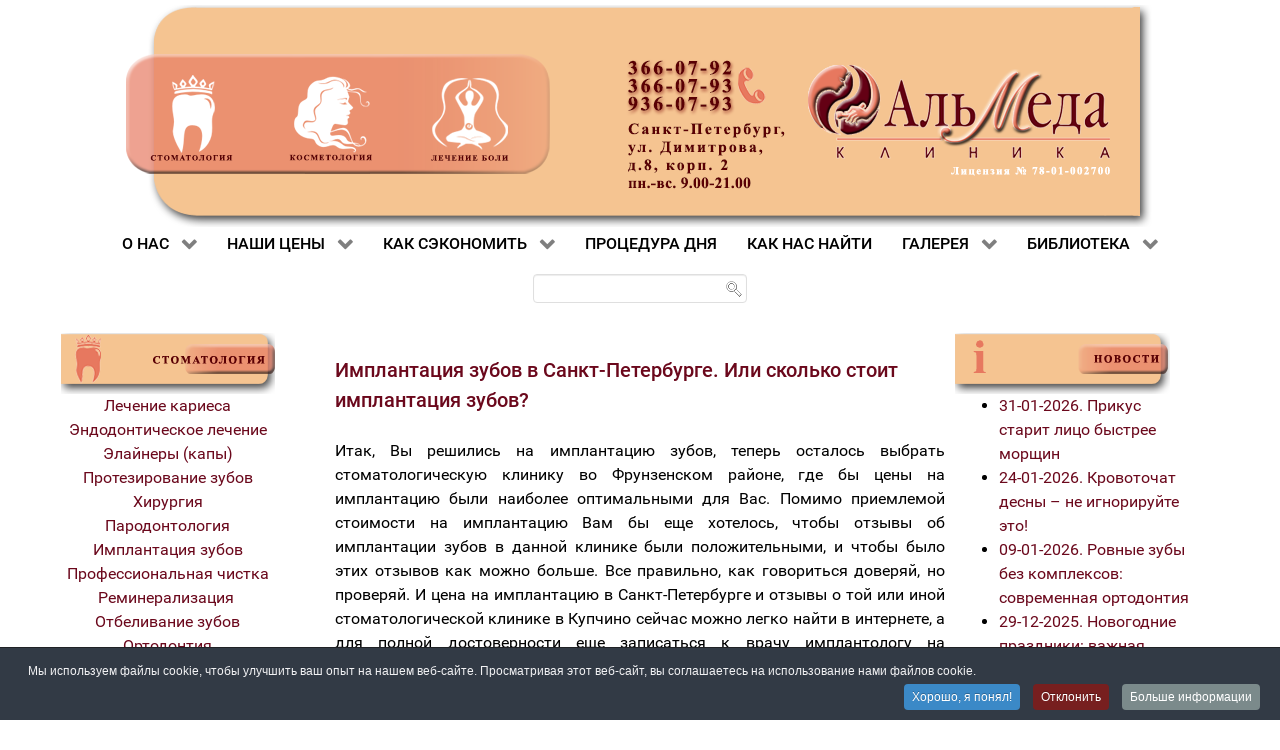

--- FILE ---
content_type: text/html; charset=utf-8
request_url: https://clinicalmeda.ru/stomatologiya-biblioteka/implantatsiya-zubov-v-sankt-peterburge.-ili-skolko-stoit-implantatsiya-zubov.html
body_size: 87202
content:
<!DOCTYPE html>
<html lang="ru-RU" dir="ltr">
        
<head>
    
            <meta name="viewport" content="width=device-width, initial-scale=1.0">
        <meta http-equiv="X-UA-Compatible" content="IE=edge" />
        

        
            
         <meta charset="utf-8" />
	<base href="https://clinicalmeda.ru/stomatologiya-biblioteka/implantatsiya-zubov-v-sankt-peterburge.-ili-skolko-stoit-implantatsiya-zubov.html" />
	<meta name="keywords" content="Стоматология, косметология, лечение боли, мануальная терапия" />
	<meta name="robots" content="index, follow, max-snippet:-1, max-image-preview:large, max-video-preview:-1" />
	<meta name="description" content="Стоматология, косметология, лечение боли, мануальная терапия в клинике Альмеда !" />
	<title>Имплантация зубов в Санкт-Петербурге. Или сколько стоит имплантация зубов?</title>
	<link href="https://clinicalmeda.ru/8au" rel="alternate shorter" />
	<link href="/favicon.ico" rel="shortcut icon" type="image/vnd.microsoft.icon" />
	<link href="/media/plg_system_jcepro/site/css/content.min.css?86aa0286b6232c4a5b58f892ce080277" rel="stylesheet" />
	<link href="/modules/mod_rokajaxsearch/css/rokajaxsearch.css" rel="stylesheet" />
	<link href="/modules/mod_rokajaxsearch/themes/light/rokajaxsearch-theme.css" rel="stylesheet" />
	<link href="/media/gantry5/engines/nucleus/css-compiled/nucleus.css" rel="stylesheet" />
	<link href="/templates/g5_hydrogen/custom/css-compiled/hydrogen_17.css" rel="stylesheet" />
	<link href="/media/gantry5/assets/css/bootstrap-gantry.css" rel="stylesheet" />
	<link href="/media/gantry5/engines/nucleus/css-compiled/joomla.css" rel="stylesheet" />
	<link href="/media/jui/css/icomoon.css" rel="stylesheet" />
	<link href="/media/gantry5/assets/css/font-awesome.min.css" rel="stylesheet" />
	<link href="/templates/g5_hydrogen/custom/css-compiled/hydrogen-joomla_17.css" rel="stylesheet" />
	<link href="/templates/g5_hydrogen/custom/css-compiled/custom_17.css" rel="stylesheet" />
	<link href="/plugins/system/cookiespolicynotificationbar/assets/css/cpnb-style.min.css" rel="stylesheet" media="all" />
	<style>


/* BEGIN: Cookies Policy Notification Bar - J! system plugin (Powered by: Web357.com) */
.cpnb-outer { border-color: rgba(32, 34, 38, 1); }
.cpnb-outer.cpnb-div-position-top { border-bottom-width: 1px; }
.cpnb-outer.cpnb-div-position-bottom { border-top-width: 1px; }
.cpnb-outer.cpnb-div-position-top-left, .cpnb-outer.cpnb-div-position-top-right, .cpnb-outer.cpnb-div-position-bottom-left, .cpnb-outer.cpnb-div-position-bottom-right { border-width: 1px; }
.cpnb-message { color: #f1f1f3; }
.cpnb-message a { color: #ffffff }
.cpnb-button, .cpnb-button-ok, .cpnb-m-enableAllButton { -webkit-border-radius: 4px; -moz-border-radius: 4px; border-radius: 4px; font-size: 12px; color: #ffffff; background-color: rgba(59, 137, 199, 1); }
.cpnb-button:hover, .cpnb-button:focus, .cpnb-button-ok:hover, .cpnb-button-ok:focus, .cpnb-m-enableAllButton:hover, .cpnb-m-enableAllButton:focus { color: #ffffff; background-color: rgba(49, 118, 175, 1); }
.cpnb-button-decline, .cpnb-button-delete, .cpnb-button-decline-modal, .cpnb-m-DeclineAllButton { color: #ffffff; background-color: rgba(119, 31, 31, 1); }
.cpnb-button-decline:hover, .cpnb-button-decline:focus, .cpnb-button-delete:hover, .cpnb-button-delete:focus, .cpnb-button-decline-modal:hover, .cpnb-button-decline-modal:focus, .cpnb-m-DeclineAllButton:hover, .cpnb-m-DeclineAllButton:focus { color: #ffffff; background-color: rgba(175, 38, 20, 1); }
.cpnb-button-cancel, .cpnb-button-reload, .cpnb-button-cancel-modal { color: #ffffff; background-color: rgba(90, 90, 90, 1); }
.cpnb-button-cancel:hover, .cpnb-button-cancel:focus, .cpnb-button-reload:hover, .cpnb-button-reload:focus, .cpnb-button-cancel-modal:hover, .cpnb-button-cancel-modal:focus { color: #ffffff; background-color: rgba(54, 54, 54, 1); }
.cpnb-button-settings, .cpnb-button-settings-modal { color: #ffffff; background-color: rgba(90, 90, 90, 1); }
.cpnb-button-settings:hover, .cpnb-button-settings:focus, .cpnb-button-settings-modal:hover, .cpnb-button-settings-modal:focus { color: #ffffff; background-color: rgba(54, 54, 54, 1); }
.cpnb-button-more-default, .cpnb-button-more-modal { color: #ffffff; background-color: rgba(123, 138, 139, 1); }
.cpnb-button-more-default:hover, .cpnb-button-more-modal:hover, .cpnb-button-more-default:focus, .cpnb-button-more-modal:focus { color: #ffffff; background-color: rgba(105, 118, 119, 1); }
.cpnb-m-SaveChangesButton { color: #ffffff; background-color: rgba(133, 199, 136, 1); }
.cpnb-m-SaveChangesButton:hover, .cpnb-m-SaveChangesButton:focus { color: #ffffff; background-color: rgba(96, 153, 100, 1); }
@media only screen and (max-width: 600px) {
.cpnb-left-menu-toggle::after, .cpnb-left-menu-toggle-button {
content: "Categories";
}
}
/* END: Cookies Policy Notification Bar - J! system plugin (Powered by: Web357.com) */

	</style>
	<script type="application/json" class="joomla-script-options new">{"csrf.token":"41a5259162dba4c79acbcfbb72d1ada7","system.paths":{"root":"","base":""}}</script>
	<script src="/media/jui/js/jquery.min.js?2c0f189c3bcdea2dc2260e51d0445f38"></script>
	<script src="/media/jui/js/jquery-noconflict.js?2c0f189c3bcdea2dc2260e51d0445f38"></script>
	<script src="/media/jui/js/jquery-migrate.min.js?2c0f189c3bcdea2dc2260e51d0445f38"></script>
	<script src="/media/system/js/caption.js?2c0f189c3bcdea2dc2260e51d0445f38"></script>
	<script src="/media/jui/js/bootstrap.min.js?2c0f189c3bcdea2dc2260e51d0445f38"></script>
	<script src="/media/system/js/mootools-core.js?2c0f189c3bcdea2dc2260e51d0445f38"></script>
	<script src="/media/system/js/core.js?2c0f189c3bcdea2dc2260e51d0445f38"></script>
	<script src="/media/system/js/mootools-more.js?2c0f189c3bcdea2dc2260e51d0445f38"></script>
	<script src="/modules/mod_rokajaxsearch/js/rokajaxsearch.js"></script>
	<script src="/plugins/system/cookiespolicynotificationbar/assets/js/cookies-policy-notification-bar.min.js"></script>
	<script>
jQuery(window).on('load',  function() {
				new JCaption('img.caption');
			});window.addEvent((window.webkit) ? 'load' : 'domready', function() {
				window.rokajaxsearch = new RokAjaxSearch({
					'results': 'Результат',
					'close': '',
					'websearch': 0,
					'blogsearch': 0,
					'imagesearch': 0,
					'videosearch': 0,
					'imagesize': 'MEDIUM',
					'safesearch': 'MODERATE',
					'search': 'Найти...',
					'readmore': 'Читать далее...',
					'noresults': 'Ничего не найдено',
					'advsearch': 'Расширенный поиск',
					'page': 'Страница',
					'page_of': 'из',
					'searchlink': 'https://clinicalmeda.ru/index.php?option=com_search&amp;view=search&amp;tmpl=component',
					'advsearchlink': 'https://clinicalmeda.ru/index.php?option=com_search&amp;view=search',
					'uribase': 'https://clinicalmeda.ru/',
					'limit': '10',
					'perpage': '3',
					'ordering': 'newest',
					'phrase': 'any',
					'hidedivs': '',
					'includelink': 1,
					'viewall': 'Смотреть все результаты',
					'estimated': 'примерно',
					'showestimated': 1,
					'showpagination': 1,
					'showcategory': 1,
					'showreadmore': 1,
					'showdescription': 1
				});
			});

// BEGIN: Cookies Policy Notification Bar - J! system plugin (Powered by: Web357.com)
var cpnb_config = {"w357_joomla_caching":0,"w357_position":"bottom","w357_show_close_x_icon":"1","w357_hide_after_time":"display_always","w357_duration":"60","w357_animate_duration":"1000","w357_limit":"0","w357_message":"Мы используем файлы cookie, чтобы улучшить ваш опыт на нашем веб-сайте. Просматривая этот веб-сайт, вы соглашаетесь на использование нами файлов cookie. ","w357_display_ok_btn":"1","w357_buttonText":"Хорошо, я понял! ","w357_display_decline_btn":"1","w357_buttonDeclineText":"Отклонить ","w357_display_cancel_btn":"0","w357_buttonCancelText":"Cancel","w357_display_settings_btn":0,"w357_buttonSettingsText":"Настройки","w357_buttonMoreText":"Больше информации","w357_buttonMoreLink":"","w357_display_more_info_btn":"1","w357_fontColor":"#f1f1f3","w357_linkColor":"#ffffff","w357_fontSize":"12px","w357_backgroundColor":"rgba(50, 58, 69, 1)","w357_borderWidth":"1","w357_body_cover":"1","w357_overlay_state":"0","w357_overlay_color":"rgba(10, 10, 10, 0.3)","w357_height":"auto","w357_cookie_name":"cookiesDirective","w357_link_target":"_self","w357_popup_width":"800","w357_popup_height":"600","w357_customText":"\u003Ch1\u003EПолитика в отношении файлов cookie \u003C\/h1\u003E\r\n\u003Chr \/\u003E\r\n\u003Ch3\u003EОбщее использование \u003C\/h3\u003E\r\n\u003Cp\u003EМы используем файлы cookie, пиксели отслеживания и связанные с ними технологии на нашем веб-сайте. Файлы cookie — это небольшие файлы данных, которые обслуживаются нашей платформой и хранятся на вашем устройстве. Наш сайт использует файлы cookie, установленные нами или третьими сторонами, для различных целей, в том числе для работы и персонализации веб-сайта. Кроме того, файлы cookie также могут использоваться для отслеживания того, как вы используете сайт, чтобы нацеливать на вас рекламу на других веб-сайтах. \u003C\/p\u003E\r\n\u003Ch3\u003EТретьи стороны\u003C\/h3\u003E\r\n\u003Cp\u003EНаш веб-сайт использует различные сторонние сервисы. При использовании нашего веб-сайта эти службы могут размещать анонимные файлы cookie в браузере Посетителя и могут отправлять свои собственные файлы cookie в файл cookie Посетителя. Некоторые из этих услуг включают, но не ограничиваются: Google, Facebook, Twitter, Adroll, MailChimp, Sucuri, Intercom и другие социальные сети, рекламные агентства, брандмауэры безопасности, аналитические компании и поставщики услуг. Эти службы также могут собирать и использовать анонимные идентификаторы, такие как IP-адрес, реферер HTTP, уникальный идентификатор устройства и другую информацию, не позволяющую установить личность, и журналы сервера. \u003C\/p\u003E\r\n\u003Chr \/\u003E","w357_more_info_btn_type":"custom_text","w357_blockCookies":"1","w357_autoAcceptAfterScrolling":"0","w357_numOfScrolledPixelsBeforeAutoAccept":"300","w357_reloadPageAfterAccept":"0","w357_enableConfirmationAlerts":"0","w357_enableConfirmationAlertsForAcceptBtn":0,"w357_enableConfirmationAlertsForDeclineBtn":0,"w357_enableConfirmationAlertsForDeleteBtn":0,"w357_confirm_allow_msg":"Выполнение этого действия активирует все файлы cookie, установленные этим веб-сайтом. Вы уверены, что хотите включить все файлы cookie на этом веб-сайте? ","w357_confirm_delete_msg":"Выполнение этого действия удалит все файлы cookie, установленные этим веб-сайтом. Вы уверены, что хотите отключить и удалить все файлы cookie из своего браузера? ","w357_show_in_iframes":"0","w357_shortcode_is_enabled_on_this_page":0,"w357_base_url":"https:\/\/clinicalmeda.ru\/","w357_base_ajax_url":"https:\/\/clinicalmeda.ru\/","w357_current_url":"https:\/\/clinicalmeda.ru\/stomatologiya-biblioteka\/implantatsiya-zubov-v-sankt-peterburge.-ili-skolko-stoit-implantatsiya-zubov.html","w357_always_display":"0","w357_show_notification_bar":true,"w357_expiration_cookieSettings":"365","w357_expiration_cookieAccept":"365","w357_expiration_cookieDecline":"180","w357_expiration_cookieCancel":"3","w357_accept_button_class_notification_bar":"cpnb-accept-btn","w357_decline_button_class_notification_bar":"cpnb-decline-btn","w357_cancel_button_class_notification_bar":"cpnb-cancel-btn","w357_settings_button_class_notification_bar":"cpnb-settings-btn","w357_moreinfo_button_class_notification_bar":"cpnb-moreinfo-btn","w357_accept_button_class_notification_bar_modal_window":"cpnb-accept-btn-m","w357_decline_button_class_notification_bar_modal_window":"cpnb-decline-btn-m","w357_save_button_class_notification_bar_modal_window":"cpnb-save-btn-m","w357_buttons_ordering":"[\u0022ok\u0022,\u0022decline\u0022,\u0022cancel\u0022,\u0022settings\u0022,\u0022moreinfo\u0022]"};
// END: Cookies Policy Notification Bar - J! system plugin (Powered by: Web357.com)


// BEGIN: Cookies Policy Notification Bar - J! system plugin (Powered by: Web357.com)
var cpnb_cookiesCategories = {"cookie_categories_group0":{"cookie_category_id":"required-cookies","cookie_category_name":"Required Cookies","cookie_category_description":"Обязательные или функциональные файлы cookie относятся к функциональности наших веб-сайтов и позволяют нам улучшать услуги, которые мы предлагаем вам через наши веб-сайты, например, позволяя вам переносить информацию между страницами нашего веб-сайта, чтобы вам не приходилось повторно вводить информацию, или путем распознавания ваших предпочтений, когда вы возвращаетесь на наш веб-сайт. ","cookie_category_checked_by_default":"2","cookie_category_status":"1"},"cookie_categories_group1":{"cookie_category_id":"analytical-cookies","cookie_category_name":"Analytical Cookies","cookie_category_description":"Аналитические файлы cookie позволяют нам распознавать и подсчитывать количество посетителей нашего веб-сайта, видеть, как посетители перемещаются по веб-сайту, когда они его используют, и записывать, какой контент просматривают зрители и какой интересуются. Это помогает нам определить, как часто посещаемые страницы и рекламные объявления, а также для определения наиболее популярных разделов нашего веб-сайта. Это помогает нам улучшить услуги, которые мы предлагаем вам, помогая нам убедиться, что наши пользователи находят информацию, которую они ищут, предоставляя анонимные демографические данные третьим сторонам, чтобы реклама была более подходящей для вас, и отслеживая успешность рекламных кампаний на нашем сайте. ","cookie_category_checked_by_default":"1","cookie_category_status":"1"},"cookie_categories_group2":{"cookie_category_id":"social-media-cookies","cookie_category_name":"Social Media","cookie_category_description":"Эти файлы cookie позволяют вам делиться контентом Веб-сайта с платформами социальных сетей (например, Facebook, Twitter, Instagram). Мы не контролируем эти файлы cookie, поскольку они устанавливаются самими платформами социальных сетей. ","cookie_category_checked_by_default":"1","cookie_category_status":"1"},"cookie_categories_group3":{"cookie_category_id":"targeted-advertising-cookies","cookie_category_name":"Targeted Advertising Cookies","cookie_category_description":"Рекламные и целевые файлы cookie используются для показа рекламы, более подходящей для вас, но также могут ограничивать количество просмотров рекламы и использоваться для определения эффективности рекламной кампании путем отслеживания кликов пользователей. Они также могут обеспечить безопасность транзакций. Обычно они размещаются сторонними рекламными сетями с разрешения оператора веб-сайта, но могут быть размещены и самим оператором. Они могут запомнить, что вы посещали веб-сайт, и эта информация может быть передана другим организациям, в том числе другим рекламодателям. Однако они не могут определить, кто вы, поскольку собранные данные никогда не связаны с вашим профилем. ","cookie_category_checked_by_default":"1","cookie_category_status":"1"}};
// END: Cookies Policy Notification Bar - J! system plugin (Powered by: Web357.com)


// BEGIN: Cookies Policy Notification Bar - J! system plugin (Powered by: Web357.com)
var cpnb_manager = {"w357_m_modalState":"0","w357_m_floatButtonState":"1","w357_m_floatButtonPosition":"bottom_left","w357_m_HashLink":"cookies","w357_m_modal_menuItemSelectedBgColor":"rgba(200, 200, 200, 1)","w357_m_saveChangesButtonColorAfterChange":"rgba(13, 92, 45, 1)","w357_m_floatButtonIconSrc":"https:\/\/clinicalmeda.ru\/media\/plg_system_cookiespolicynotificationbar\/icons\/cpnb-cookies-manager-icon-1-64x64.png","w357_m_FloatButtonIconType":"image","w357_m_FloatButtonIconFontAwesomeName":"fas fa-cookie-bite","w357_m_FloatButtonIconFontAwesomeSize":"fa-lg","w357_m_FloatButtonIconFontAwesomeColor":"rgba(61, 47, 44, 0.84)","w357_m_FloatButtonIconUikitName":"cog","w357_m_FloatButtonIconUikitSize":"1","w357_m_FloatButtonIconUikitColor":"rgba(61, 47, 44, 0.84)","w357_m_floatButtonText":"Cookies Manager","w357_m_modalHeadingText":"Advanced Cookie Settings","w357_m_checkboxText":"Включено","w357_m_lockedText":"(Locked)","w357_m_EnableAllButtonText":"Allow All Cookies","w357_m_DeclineAllButtonText":"Decline All Cookies","w357_m_SaveChangesButtonText":"Save Settings","w357_m_confirmationAlertRequiredCookies":"These cookies are strictly necessary for this website. You can\u0027t disable this category of cookies. Thank you for understanding!"};
// END: Cookies Policy Notification Bar - J! system plugin (Powered by: Web357.com)

	</script>
	<script type="application/ld+json">
{"@context":"http:\/\/schema.org","@type":"Organization","name":"\u041a\u043b\u0438\u043d\u0438\u043a\u0430 \u0410\u043b\u044c\u043c\u0435\u0434\u0430","url":"https:\/\/clinicalmeda.ru\/"}
	</script>
	<!-- Start: Структурные данные гугла -->
			
<script type="application/ld+json" data-type="gsd">
{
    "@context": "https://schema.org",
    "@type": "BreadcrumbList",
    "itemListElement": [
        {
            "@type": "ListItem",
            "position": 1,
            "name": "Имлантация зубов, стоматология,  остеопатия, остеопатия в многопрофильном медицинском центре 'Альмеда'",
            "item": "https://clinicalmeda.ru/"
        },
        {
            "@type": "ListItem",
            "position": 2,
            "name": "Стоматология",
            "item": "https://clinicalmeda.ru/table/klinika-almeda-biblioteka/stomatologiya-biblioteka/"
        },
        {
            "@type": "ListItem",
            "position": 3,
            "name": "Имплантация зубов в Санкт-Петербурге. Или сколько стоит имплантация зубов?",
            "item": "https://clinicalmeda.ru/stomatologiya-biblioteka/implantatsiya-zubov-v-sankt-peterburge.-ili-skolko-stoit-implantatsiya-zubov.html"
        }
    ]
}
</script>
			<!-- End: Структурные данные гугла -->

    
                

<!-- BEGIN: Google Analytics -->
<script>console.log("Google analytics javascript code goes here...")</script>
<!-- END: Google Analytics -->

<!-- BEGIN: Facebook -->
<script>console.log("Facebook javascript code goes here...")</script>
<!-- END: Facebook -->
</head>

    <body class="gantry site com_content view-article no-layout no-task dir-ltr itemid-115 outline-17 g-offcanvas-left g-home g-style-preset2">
        
                    

        <div id="g-offcanvas"  data-g-offcanvas-swipe="1" data-g-offcanvas-css3="1">
                        <div class="g-grid">                        

        <div class="g-block size-100">
             <div id="mobile-menu-3403-particle" class="g-content g-particle">            <div id="g-mobilemenu-container" data-g-menu-breakpoint="48rem"></div>
            </div>
        </div>
            </div>
    </div>
        <div id="g-page-surround">
            <div class="g-offcanvas-hide g-offcanvas-toggle" role="navigation" data-offcanvas-toggle aria-controls="g-offcanvas" aria-expanded="false"><i class="fa fa-fw fa-bars"></i></div>                        

                                                        
                <header id="g-header" class="g-flushed">
                <div class="g-container">                                <div class="g-grid">                        

        <div class="g-block size-100 nopaddingall nomarginall center full-width hidden-phone">
             <div id="custom-1612-particle" class="g-content g-particle">            <a href="/"><img src="/images/top.png" width="1028" height="222" alt="top"></a>
            </div>
        </div>
            </div>
                            <div class="g-grid">                        

        <div class="g-block size-100 align-left visible-phone">
             <div id="custom-8682-particle" class="g-content g-particle">            <table width="100%" border="0" cellspacing="0" cellpadding="0">
  <tbody>
    <tr>
      <td  width="50%"><a href="/"><img src="/images/header1-2m.png" width="337" height="185" alt="header1"></a>
</td>
      <td  width="50%"><p><a  style="color:#6b081c;" href="tel:+7-812-3660792">+7 (812) 366 0792</a><br>
<a style="color:#6b081c;" href="tel:+7-812-3660793">+7 (812) 366 0793</a><br>
<a style="color:#6b081c;" href="tel:+7-812-9360793" target="_blank">+7 (812) 936 0793</a><br>
<a style="color:#6b081c;"  href="https://t.me/almeda2017"><u><img src="/images/tlg.png" width=22px height=22px alt="telegram";/>  Мы в телеграм</u></a>
</td>
    </tr>
  </tbody>
</table>
            </div>
        </div>
            </div>
            </div>
        
    </header>
                                                    
                <section id="g-navigation" class="g-flushed">
                <div class="g-container">                                <div class="g-grid">                        

        <div class="g-block size-100">
             <div id="menu-8391-particle" class="g-content g-particle">            <nav class="g-main-nav" data-g-hover-expand="true">
        <ul class="g-toplevel">
                                                                                                                
        
                
        
                
        
        <li class="g-menu-item g-menu-item-type-component g-menu-item-103 g-parent g-standard g-menu-item-link-parent ">
                            <a class="g-menu-item-container" href="/">
                                                                <span class="g-menu-item-content">
                                    <span class="g-menu-item-title">О НАС</span>
            
                    </span>
                    <span class="g-menu-parent-indicator" data-g-menuparent=""></span>                            </a>
                                                                            <ul class="g-dropdown g-inactive g-fade g-dropdown-right">
            <li class="g-dropdown-column">
                        <div class="g-grid">
                        <div class="g-block size-100">
            <ul class="g-sublevel">
                <li class="g-level-1 g-go-back">
                    <a class="g-menu-item-container" href="#" data-g-menuparent=""><span>Back</span></a>
                </li>
                                                                                                                    
        
                
        
                
        
        <li class="g-menu-item g-menu-item-type-component g-menu-item-104  ">
                            <a class="g-menu-item-container" href="/o-klinike/stomatologicheskaya-klinika-almeda-v-sankt-peterburge.html">
                                                                <span class="g-menu-item-content">
                                    <span class="g-menu-item-title">О клинике</span>
            
                    </span>
                                                </a>
                                </li>
    
                                                                                                
        
                
        
                
        
        <li class="g-menu-item g-menu-item-type-component g-menu-item-106  ">
                            <a class="g-menu-item-container" href="/o-klinike/vrachi-spetsialisty-kliniki-almeda.html">
                                                                <span class="g-menu-item-content">
                                    <span class="g-menu-item-title">Специалисты</span>
            
                    </span>
                                                </a>
                                </li>
    
                                                                                                
        
                
        
                
        
        <li class="g-menu-item g-menu-item-type-component g-menu-item-105  ">
                            <a class="g-menu-item-container" href="/o-klinike/tehnologii-stomatologiya-kosmetologiya.html">
                                                                <span class="g-menu-item-content">
                                    <span class="g-menu-item-title">Технологии</span>
            
                    </span>
                                                </a>
                                </li>
    
                                                                                                
        
                
        
                
        
        <li class="g-menu-item g-menu-item-type-component g-menu-item-107  ">
                            <a class="g-menu-item-container" href="/o-klinike/bezopasnost-v-stomatologii-i-kosmetologii.html">
                                                                <span class="g-menu-item-content">
                                    <span class="g-menu-item-title">Безопасность</span>
            
                    </span>
                                                </a>
                                </li>
    
                                                                                                
        
                
        
                
        
        <li class="g-menu-item g-menu-item-type-component g-menu-item-108  ">
                            <a class="g-menu-item-container" href="/o-klinike/otzyvy.html">
                                                                <span class="g-menu-item-content">
                                    <span class="g-menu-item-title">Отзывы</span>
            
                    </span>
                                                </a>
                                </li>
    
    
            </ul>
        </div>
            </div>

            </li>
        </ul>
            </li>
    
                                                                                                
        
                
        
                
        
        <li class="g-menu-item g-menu-item-type-separator g-menu-item-109 g-parent g-standard  ">
                            <div class="g-menu-item-container" data-g-menuparent="">                                                                            <span class="g-separator g-menu-item-content">            <span class="g-menu-item-title">НАШИ ЦЕНЫ</span>
            </span>
                                        <span class="g-menu-parent-indicator"></span>                            </div>                                                                <ul class="g-dropdown g-inactive g-fade g-dropdown-right">
            <li class="g-dropdown-column">
                        <div class="g-grid">
                        <div class="g-block size-100">
            <ul class="g-sublevel">
                <li class="g-level-1 g-go-back">
                    <a class="g-menu-item-container" href="#" data-g-menuparent=""><span>Back</span></a>
                </li>
                                                                                                                    
        
                
        
                
        
        <li class="g-menu-item g-menu-item-type-component g-menu-item-110  ">
                            <a class="g-menu-item-container" href="/nashi-tseny/stomatologicheskaya-klinika-tseny.html">
                                                                <span class="g-menu-item-content">
                                    <span class="g-menu-item-title">Стоматология</span>
            
                    </span>
                                                </a>
                                </li>
    
                                                                                                
        
                
        
                
        
        <li class="g-menu-item g-menu-item-type-component g-menu-item-1852  ">
                            <a class="g-menu-item-container" href="/diagnostika/osnovnye-klinicheskie-i-biokhimicheskie-pokazateli-stoimost-issledovaniya.html">
                                                                <span class="g-menu-item-content">
                                    <span class="g-menu-item-title">Медицинские анализы</span>
            
                    </span>
                                                </a>
                                </li>
    
                                                                                                
        
                
        
                
        
        <li class="g-menu-item g-menu-item-type-component g-menu-item-1674  ">
                            <a class="g-menu-item-container" href="/diagnostika/diagnosticheskie-profili-issledovanij.html">
                                                                <span class="g-menu-item-content">
                                    <span class="g-menu-item-title">Скрининг</span>
            
                    </span>
                                                </a>
                                </li>
    
                                                                                                
        
                
        
                
        
        <li class="g-menu-item g-menu-item-type-component g-menu-item-112  ">
                            <a class="g-menu-item-container" href="/nashi-tseny/lechenie-boli-tseny.html">
                                                                <span class="g-menu-item-content">
                                    <span class="g-menu-item-title">Остеопатия</span>
            
                    </span>
                                                </a>
                                </li>
    
    
            </ul>
        </div>
            </div>

            </li>
        </ul>
            </li>
    
                                                                                                
        
                
        
                
        
        <li class="g-menu-item g-menu-item-type-separator g-menu-item-119 g-parent g-standard  ">
                            <div class="g-menu-item-container" data-g-menuparent="">                                                                            <span class="g-separator g-menu-item-content">            <span class="g-menu-item-title">КАК СЭКОНОМИТЬ</span>
            </span>
                                        <span class="g-menu-parent-indicator"></span>                            </div>                                                                <ul class="g-dropdown g-inactive g-fade g-dropdown-right">
            <li class="g-dropdown-column">
                        <div class="g-grid">
                        <div class="g-block size-100">
            <ul class="g-sublevel">
                <li class="g-level-1 g-go-back">
                    <a class="g-menu-item-container" href="#" data-g-menuparent=""><span>Back</span></a>
                </li>
                                                                                                                    
                                                                                                                                
                
        
                
        
        <li class="g-menu-item g-menu-item-type-url g-menu-item-881  ">
                            <a class="g-menu-item-container" href="https://vk.com/club76463515" target="_blank" rel="noopener&#x20;noreferrer">
                                                                <span class="g-menu-item-content">
                                    <span class="g-menu-item-title">Группа в Контакте</span>
            
                    </span>
                                                </a>
                                </li>
    
                                                                                                
        
                
        
                
        
        <li class="g-menu-item g-menu-item-type-component g-menu-item-120  ">
                            <a class="g-menu-item-container" href="/kak-sekonomit/skidki-v-klinike-almeda.html">
                                                                <span class="g-menu-item-content">
                                    <span class="g-menu-item-title">Скидки</span>
            
                    </span>
                                                </a>
                                </li>
    
                                                                                                
        
                
        
                
        
        <li class="g-menu-item g-menu-item-type-component g-menu-item-121  ">
                            <a class="g-menu-item-container" href="/kak-sekonomit/aktsii-v-klinike-stomatologii-i-kosmetologii.html">
                                                                <span class="g-menu-item-content">
                                    <span class="g-menu-item-title">Акции</span>
            
                    </span>
                                                </a>
                                </li>
    
                                                                                                
        
                
        
                
        
        <li class="g-menu-item g-menu-item-type-component g-menu-item-122  ">
                            <a class="g-menu-item-container" href="/kak-sekonomit/skidki-onlayn.html">
                                                                <span class="g-menu-item-content">
                                    <span class="g-menu-item-title">Скидка онлайн</span>
            
                    </span>
                                                </a>
                                </li>
    
                                                                                                
        
                
        
                
        
        <li class="g-menu-item g-menu-item-type-component g-menu-item-1129  ">
                            <a class="g-menu-item-container" href="/frequently.asked.questions.html" title="Вопросы и ответы">
                                                                <span class="g-menu-item-content">
                                    <span class="g-menu-item-title">Вопросы и ответы</span>
            
                    </span>
                                                </a>
                                </li>
    
    
            </ul>
        </div>
            </div>

            </li>
        </ul>
            </li>
    
                                                                                                
        
                
        
                
        
        <li class="g-menu-item g-menu-item-type-component g-menu-item-126 g-standard  ">
                            <a class="g-menu-item-container" href="/protsedura-dnya/protsedura-dnya.html">
                                                                <span class="g-menu-item-content">
                                    <span class="g-menu-item-title">ПРОЦЕДУРА ДНЯ</span>
            
                    </span>
                                                </a>
                                </li>
    
                                                                                                
        
                
        
                
        
        <li class="g-menu-item g-menu-item-type-component g-menu-item-127 g-standard  ">
                            <a class="g-menu-item-container" href="/o-klinike/kak-nas-nayti.html">
                                                                <span class="g-menu-item-content">
                                    <span class="g-menu-item-title">КАК НАС НАЙТИ</span>
            
                    </span>
                                                </a>
                                </li>
    
                                                                                                
        
                
        
                
        
        <li class="g-menu-item g-menu-item-type-separator g-menu-item-123 g-parent g-standard  ">
                            <div class="g-menu-item-container" data-g-menuparent="">                                                                            <span class="g-separator g-menu-item-content">            <span class="g-menu-item-title">ГАЛЕРЕЯ</span>
            </span>
                                        <span class="g-menu-parent-indicator"></span>                            </div>                                                                <ul class="g-dropdown g-inactive g-fade g-dropdown-right">
            <li class="g-dropdown-column">
                        <div class="g-grid">
                        <div class="g-block size-100">
            <ul class="g-sublevel">
                <li class="g-level-1 g-go-back">
                    <a class="g-menu-item-container" href="#" data-g-menuparent=""><span>Back</span></a>
                </li>
                                                                                                                    
        
                
        
                
        
        <li class="g-menu-item g-menu-item-type-component g-menu-item-124  ">
                            <a class="g-menu-item-container" href="/galereya/fotogalereya.html">
                                                                <span class="g-menu-item-content">
                                    <span class="g-menu-item-title">Фотогалерея</span>
            
                    </span>
                                                </a>
                                </li>
    
                                                                                                
        
                
        
                
        
        <li class="g-menu-item g-menu-item-type-component g-menu-item-125  ">
                            <a class="g-menu-item-container" href="/galerei/videogalereya.html">
                                                                <span class="g-menu-item-content">
                                    <span class="g-menu-item-title">Видеотека</span>
            
                    </span>
                                                </a>
                                </li>
    
    
            </ul>
        </div>
            </div>

            </li>
        </ul>
            </li>
    
                                                                                                
        
                
        
                
        
        <li class="g-menu-item g-menu-item-type-separator g-menu-item-114 g-parent active g-standard  ">
                            <div class="g-menu-item-container" data-g-menuparent="">                                                                            <span class="g-separator g-menu-item-content">            <span class="g-menu-item-title">БИБЛИОТЕКА</span>
            </span>
                                        <span class="g-menu-parent-indicator"></span>                            </div>                                                                <ul class="g-dropdown g-inactive g-fade g-dropdown-right">
            <li class="g-dropdown-column">
                        <div class="g-grid">
                        <div class="g-block size-100">
            <ul class="g-sublevel">
                <li class="g-level-1 g-go-back">
                    <a class="g-menu-item-container" href="#" data-g-menuparent=""><span>Back</span></a>
                </li>
                                                                                                                    
        
                
        
                
        
        <li class="g-menu-item g-menu-item-type-component g-menu-item-352  ">
                            <a class="g-menu-item-container" href="/table/klinika-almeda-biblioteka/klinicheskaya-meditsina/">
                                                                <span class="g-menu-item-content">
                                    <span class="g-menu-item-title">Клиническая медицина</span>
            
                    </span>
                                                </a>
                                </li>
    
                                                                                                
        
                
        
                
        
        <li class="g-menu-item g-menu-item-type-component g-menu-item-115 active  ">
                            <a class="g-menu-item-container" href="/table/klinika-almeda-biblioteka/stomatologiya-biblioteka/">
                                                                <span class="g-menu-item-content">
                                    <span class="g-menu-item-title">Стоматология</span>
            
                    </span>
                                                </a>
                                </li>
    
                                                                                                
        
                
        
                
        
        <li class="g-menu-item g-menu-item-type-component g-menu-item-116  ">
                            <a class="g-menu-item-container" href="/table/klinika-almeda-biblioteka/kosmetologiya-biblioteka/">
                                                                <span class="g-menu-item-content">
                                    <span class="g-menu-item-title">Косметология</span>
            
                    </span>
                                                </a>
                                </li>
    
                                                                                                
        
                
        
                
        
        <li class="g-menu-item g-menu-item-type-component g-menu-item-117  ">
                            <a class="g-menu-item-container" href="/table/klinika-almeda-biblioteka/lechenie-boli-biblioteka/">
                                                                <span class="g-menu-item-content">
                                    <span class="g-menu-item-title">Лечение боли</span>
            
                    </span>
                                                </a>
                                </li>
    
                                                                                                
        
                
        
                
        
        <li class="g-menu-item g-menu-item-type-component g-menu-item-118  ">
                            <a class="g-menu-item-container" href="/table/klinika-almeda-biblioteka/obschiy-razdel-bibiloteka/">
                                                                <span class="g-menu-item-content">
                                    <span class="g-menu-item-title">Обо всём</span>
            
                    </span>
                                                </a>
                                </li>
    
    
            </ul>
        </div>
            </div>

            </li>
        </ul>
            </li>
    
    
        </ul>
    </nav>
            </div>
        </div>
            </div>
                            <div class="g-grid">                        

        <div class="g-block size-100 center">
             <div class="g-content">
                                    <div class="platform-content"><div class="moduletable ">
						<form name="rokajaxsearch" id="rokajaxsearch" class="light" action="https://clinicalmeda.ru/" method="get">
<div class="rokajaxsearch ">
	<div class="roksearch-wrapper">
		<input id="roksearch_search_str" name="searchword" type="text" class="inputbox roksearch_search_str" placeholder="Найти..." />
	</div>
	<input type="hidden" name="searchphrase" value="any"/>
	<input type="hidden" name="limit" value="20" />
	<input type="hidden" name="ordering" value="newest" />
	<input type="hidden" name="view" value="search" />
	<input type="hidden" name="option" value="com_search" />
	
	
	<div id="roksearch_results"></div>
</div>
<div id="rokajaxsearch_tmp" style="visibility:hidden;display:none;"></div>
</form>
		</div></div><div class="platform-content"><div id="offlajn-ajax-tile-results"></div>
<div class="ajax-clear"></div></div>
            
        </div>
        </div>
            </div>
            </div>
        
    </section>
                                                    
                <main id="g-main" class="g-flushed">
                <div class="g-container">                                <div class="g-grid">                        

        <div class="g-block size-100">
             <div class="g-system-messages">
                                            <div id="system-message-container">
    </div>

            
    </div>
        </div>
            </div>
                            <div class="g-grid">                        

        <div class="g-block size-25 nopaddingall center hidden-phone">
             <div class="g-content">
                                    <div class="platform-content"><div class="moduletable alm-nostyle">
						

<div class="customalm-nostyle"  >
	<a href="/stomatologiya/stomatologiya.html" class="stom" title="Стоматология" alt="Стоматологические услуги"> <img src="/images/stom.png" width="214" height="61" alt="dantist"></a></div>
		</div></div><div class="platform-content"><div class="moduletable ">
						<ul class="nav menu mod-list">
<li class="item-128"><a href="/stomatologiya/lechenie-kariesa-zubov-v-klinike-almeda.html" >Лечение кариеса</a></li><li class="item-260"><a href="/stomatologiya/endodontiya-lechenie-kornevyh-kanalov-zubov.html" >Эндодонтическое лечение</a></li><li class="item-2643"><a href="/stomatologiya/elajnery-star-smile-dlya-ispravleniya-prikusa.html" >Элайнеры (капы)</a></li><li class="item-129"><a href="/stomatologiya/protezirovanie-stomatologiya.html" >Протезирование зубов</a></li><li class="item-130"><a href="/stomatologiya/hirurgiya-stomatologiya.html" >Хирургия</a></li><li class="item-131"><a href="/stomatologiya/parodontologiya-stomatologiya.html" >Пародонтология</a></li><li class="item-132"><a href="/stomatologiya/implantatsiya-zubov-v-klinike-almeda.html" >Имплантация зубов</a></li><li class="item-133"><a href="/stomatologiya/professionalnaya-chistka-zubov.html" >Профессиональная чистка</a></li><li class="item-258"><a href="/stomatologiya/remineralizatsiya-zubnoy-emali.html" >Реминерализация </a></li><li class="item-134"><a href="/stomatologia/otbelivanije_zubov.html" >Отбеливание зубов</a></li><li class="item-135"><a href="/stomatologiya/ortodontiya.html" >Ортодонтия</a></li><li class="item-256"><a href="/stomatologiya/damon-3.html" >Брекеты Damon</a></li><li class="item-177"><a href="/stomatologiya/detskaya-stomatologiya.html" >Детская стоматология</a></li><li class="item-264"><a href="/stomatologiya/innovatsionnyy-preparat-icon.html" >Лечение без бормашины</a></li></ul>
		</div></div><div class="platform-content"><div class="moduletable alm-nostyle">
						

<div class="customalm-nostyle"  >
	<p><a href="/osteopatija/lechenije_boli.html" class="osteo" title="Остеопатия" alt="Мануальная терапия. Лечение боли"> <img src="/images/banners/osteo.png" width="214" height="61" alt="osteopaty"></a></p></div>
		</div></div><div class="platform-content"><div class="moduletable ">
						<ul class="nav menu mod-list">
<li class="item-147"><a href="/lechenie-boli/klassicheskie-metodiki-lecheniya-boli.html" >Классические методики</a></li><li class="item-148"><a href="/lechenie-boli/osteopatiya-lechenie-boli.html" >Остеопатия</a></li><li class="item-1752"><a href="/refleksoterapiya/refleksoterapiya.html" >Рефлексотерапия</a></li><li class="item-149"><a href="/lechenie-boli/massazh.html" >Массаж</a></li></ul>
		</div></div><div class="platform-content"><div class="moduletable alm-nostyle">
						

<div class="customalm-nostyle"  >
	<p><img src="/images/diagn.png" width="214" height="61" alt="diagn"></p>
<!--<div>
	<a href="/" class="diagnost" title="Диагностика и консультации специалистов" alt="Консультации специали"></a>
</div>--></div>
		</div></div><div class="platform-content"><div class="moduletable ">
						<ul class="nav menu mod-list">
<li class="item-1675"><a href="/meditsinskie-analizy/analizy.html" >Медицинские анализы</a></li></ul>
		</div></div><div class="platform-content"><div class="moduletable alm-nostyle">
						

<div class="customalm-nostyle"  >
	<p><img src="/images/banners/info.png" width="214" height="61" title="Информация клиники Альмеда" alt="Информация о стоматологии и косметологии"></p>
<!--<div>
	<my class="info" ></my>
</div>--></div>
		</div></div><div class="platform-content"><div class="moduletable _menu">
						<ul class="nav menu mod-list">
<li class="item-185"><a href="/index.php?option=com_jmap&amp;view=sitemap&amp;Itemid=185&amp;lang=ru" >Карта сайта</a></li><li class="item-255"><a href="/slovar/a.html" >Словарь терминов</a></li><li class="item-261"><a href="/pamyatka-patsientu/pamyatka-patsientu.html" >Памятка пациенту</a></li><li class="item-262"><a href="/spravochnik-patsienta/spravochnik-patsienta.html" >Справочник пациента</a></li></ul>
		</div></div><div class="platform-content"><div class="moduletable ">
							<h3 class="g-title">Наш QR код</h3>
						

<div class="custom"  >
	<p><img src="/images/qr-almeda.jpg" alt="qr almeda" style="display: block; margin-left: auto; margin-right: auto;" width="216" height="214"></p></div>
		</div></div>
            
        </div>
        </div>
                    

        <div class="g-block size-50 hidden-phone" order="0">
             <div class="g-content">
                                                            <div class="platform-content row-fluid"><div class="span12"><div class="item-page" >
	
	
		
						
		
	
	
		
								<div >
		<h1>Имплантация зубов в Санкт-Петербурге. Или сколько стоит имплантация зубов?</h1>
<p align="justify">Итак, Вы решились на имплантацию зубов, теперь осталось  выбрать стоматологическую клинику во Фрунзенском районе, где бы цены на имплантацию были наиболее оптимальными для Вас. Помимо приемлемой  стоимости на имплантацию Вам бы еще хотелось, чтобы отзывы об  имплантации зубов в данной клинике были положительными, и чтобы было этих  отзывов как можно больше. Все правильно, как говориться доверяй, но проверяй. И цена на имплантацию в Санкт-Петербурге и отзывы о той или  иной стоматологической клинике в Купчино сейчас можно легко найти в интернете,  а для полной достоверности еще записаться к врачу имплантологу на консультацию  и своими глазами посмотреть на стоматологическую клинику, которая Вам  предлагает услугу по установке зубных имплантатов в Санкт-Петербурге.  Стоматологическая клиника,  предлагающая  в перечне своих услуг имплантацию, должна  иметь оснащенный по всем правилам и нормам  хирургический кабинет, в котором проводятся операции по имплантации зубов.  Немаловажно и общение непосредственно с врачом имплантологом, который Вам будет  вживлять имплантат, ведь хороший контакт врача и пациента играет большую  психологическую роль для пациента. <br>
  Напомним об основных этапах имплантации зубов. Первый этап  - это подготовка к имплантации, сбор анамнеза, необходимые диагностические  исследования (рентгенография, компьютерная томография) и анализы если  потребуется. Необходимо так же провести санацию полости рта перед операцией по  имплантации, убрать кариозные очаги инфекции, провести эндодонтическое лечение (лечение  корней зуба) при пульпите и периодонтите. Затем, врач имплантолог, собрав  необходимое количество информации, подбирает вид имплантационной системы и  размер имплантата. <br>
  В нашей стоматологической клинике, на улице Димитрова  предлагаются к установке следующие виды имплантационных систем: AstraTech (Швеция), BioHorisonz(США), Alpha Bio (Израиль).  Все эти системы зарекомендовали себя на рынке стоматологических услуг  Санкт-Петербурга только с положительной стороны и соотношение цена имплантации -  качество имплантации выдержанно в них в полной мере. <br>
  Второй этап непосредственно сама операция по имплантации  зубов. Операция обычно не очень продолжительная по времени, если дополнительно  не проводятся какие-либо дополнительные манипуляции, например костная пластика,  при отсутствии достаточного объема костной ткани в месте, куда планируется  вживить зубной имплантат. Операция по имплантации обычно проводиться под  местной анестезией. <br>
  Далее настает период заживления после операции по  имплантации, процесс довольно длительный, обычно от трех до шести месяцев в  зависимости от клинической ситуации. Возможны отеки после имплантации зубов, и  неприятные ощущения - это вполне естественно ведь организм реагирует на любое  вмешательство, тем более хирургическое. К этому надо быть готовым и если Вы  ознакомитесь с некоторыми отзывами об имплантации, то увидите, что многие  описывают не очень приятные ощущения после имплантации и небольшой отек,  который быстро проходит. Время же от трех до шести месяцев нужно, чтобы  имплантат хорошо прижился с костной тканью, после чего и начнется  заключительный этап имплантации в Санкт-Петербурге - ортопедический. <br>
  Если говорить о наиболее доступных по цене имплантатах, то  наша стоматология в Купчино предлагает <a href="/stomatologiya-biblioteka/dostupnaya-i-vysokokachestvennaya-implantatsiya-eto-vozmozhno-s-implantatami-alpha-bio-tec.html">имплантационную  систему Alpha Bio Tec </a>(Альфа  Био Тек) производства Израиля. <br>
  Великолепное сочетание цены и качества у имплантатов Biohorizons (Биогоризонс)  производства США. К тому же в нашей стоматологии у метро Международная  проводиться акция на имплантацию «под ключ»* на системе Biohorizons. Об акции «Имплантация Biohorizons под  ключ за 40000 рублей» <a href="/stomatologiya-biblioteka/implantatsiya-na-sisteme-biohorizons-pod-klyuch-30-000-rubley.html">читайте  здесь</a>. </p>
<blockquote>Передовая технология имплантации зубов, представленная  в нашей клинике системой Astra Tech (Астра Теч) производства Швеции, признанного мирового  лидера в производстве зубных имплантатов. <a href="/stomatologiya-biblioteka/pozhiznennaya-garantiya-na-implantatsiyu-realnost-ot-astra-tek.html">Имплантаты  Astra Tech</a> (Астра Теч) подходят  практически для всех клинических случаев, имеют специальное покрытие  способствующие более быстрому приживлению и сращивание с костной тканью.  Имплантаты Astra Tech (Астра Теч) имеют пожизненную гарантию.</blockquote>
<p><a href="javascript:history.go(-1)">Вернуться назад</a></p> 	</div>

	
							</div></div></div>
    
            
    </div>
        </div>
                    

        <div class="g-block size-25 nopaddingall hidden-phone">
             <div class="g-content">
                                    <div class="platform-content"><div class="moduletable alm-nostyle">
						

<div class="customalm-nostyle"  >
	<a href="/vse-novosti.html" class="news" title="Новости клиники Альмеда" alt="Новости стоматологии и косметологии"><img src="/images/banners/news.png" width="215" height="61" alt="Новости стоматологии"></a></div>
		</div></div><div class="platform-content"><div class="moduletable  span3">
						<ul class="category-module mod-list">
						<li>
									<a class="mod-articles-category-title " href="/news/31-01-2026-prikus-starit-litso-bystree-morshchin.html">31-01-2026. Прикус старит лицо быстрее морщин</a>
				
				
				
				
				
				
				
							</li>
					<li>
									<a class="mod-articles-category-title " href="/news/24-01-2026-krovotochat-desny-ne-ignorirujte-eto.html">24-01-2026. Кровоточат десны – не игнорируйте это!</a>
				
				
				
				
				
				
				
							</li>
					<li>
									<a class="mod-articles-category-title " href="/news/09-01-2026-rovnye-zuby-bez-kompleksov-sovremennaya-ortodontiya.html">09-01-2026. Ровные зубы без комплексов: современная ортодонтия</a>
				
				
				
				
				
				
				
							</li>
					<li>
									<a class="mod-articles-category-title " href="/news/29-12-2025-novogodnie-prazdniki-vazhnaya-informatsiya-o-rabote-kliniki.html">29-12-2025. Новогодние праздники: важная информация о работе клиники!</a>
				
				
				
				
				
				
				
							</li>
					<li>
									<a class="mod-articles-category-title " href="/news/27-12-2025-nuzhno-uspet-sekonomit-na-stomatologiyu-do-novogo-goda.html">27-12-2025. Нужно успеть сэкономить на стоматологию до Нового Года!</a>
				
				
				
				
				
				
				
							</li>
					<li>
									<a class="mod-articles-category-title " href="/news/24-12-2025-gigiena-zubov-s-bolshoj-skidkoj-aktsiya-prodolzhaetsya.html">24-12-2025. Гигиена зубов с большой скидкой. Акция продолжается!</a>
				
				
				
				
				
				
				
							</li>
					<li>
									<a class="mod-articles-category-title " href="/news/15-12-2025-novogodnie-skidki-na-stomatologiyu-do-26.html">15-12-2025. Новогодние скидки на стоматологию до 26%</a>
				
				
				
				
				
				
				
							</li>
					<li>
									<a class="mod-articles-category-title " href="/news/13-12-2025-lechenie-zubov-mozhet-stat-deshevle-vernite-13-ot-raskhodov.html">13-12-2025. Лечение зубов может стать дешевле: верните 13% от расходов</a>
				
				
				
				
				
				
				
							</li>
					<li>
									<a class="mod-articles-category-title " href="/news/07-12-2025-udvaivaem-vashu-zabotu-priobretite-podarochnyj-sertifikat-dlya-blizkogo-poluchite-vtoroj-dlya-sebya.html">07-12-2025. Удваиваем вашу заботу: приобретите подарочный сертификат для близкого – получите второй для себя!</a>
				
				
				
				
				
				
				
							</li>
					<li>
									<a class="mod-articles-category-title " href="/news/01-12-2025-ne-propustite-zimnie-skidki.html">01-12-2025. Не пропустите зимние скидки!</a>
				
				
				
				
				
				
				
							</li>
			</ul>
		</div></div><div class="platform-content"><div class="moduletable alm-nostyle">
						

<div class="customalm-nostyle"  >
	<p><a href="/nashi-tseny/v-zhizni-vsegda-est-mesto-podarochnomu-sertifikatu.html"><img src="/images/banners/podsert.png" width="206" height="55" border="0" alt="Подарочный сертификат" title="Подарочный сертификат клиники"></a></p></div>
		</div></div><div class="platform-content"><div class="moduletable alm-nostyle">
						

<div class="customalm-nostyle"  >
	<p><a href="https://forum.clinicalmeda.ru" target="_blank" rel="noopener"><img src="/images/banners/forum2.png" width="214" height="50" border="0" alt="Форум клиники Альмеда" title="Обсудить на медицинском форуме"></a></p></div>
		</div></div>
            
        </div>
        </div>
            </div>
                            <div class="g-grid">                        

        <div class="g-block size-100 visible-phone">
             <div class="g-content">
                                    <div class="platform-content"><div class="moduletable alm-nostyle">
						

<div class="customalm-nostyle"  >
	<p align="center"><a href="/kak-sekonomit/aktsii-v-klinike-stomatologii-i-kosmetologii.html"> <img src="/images/banners/akcii2.png" width="185" height="47" alt="Акции клиники Альмеда" title="Акци мед центра"></a></p></div>
		</div></div>
            
        </div>
        </div>
            </div>
                            <div class="g-grid">                        

        <div class="g-block size-50 visible-phone">
             <div class="g-content">
                                    <div class="platform-content"><div class="moduletable alm-nostyle">
						

<div class="customalm-nostyle"  >
	<a href="/vse-novosti.html" width="215" height="61" class="news" title="Новости клиники Альмеда" alt="Новости стоматологии и косметологии"><img src="/images/banners/news.png" width="215" height="61" alt="Новости стоматологии"></a></div>
		</div></div><div class="platform-content"><div class="moduletable  span3">
						<ul class="category-module mod-list">
						<li>
									<a class="mod-articles-category-title " href="/news/31-01-2026-prikus-starit-litso-bystree-morshchin.html">31-01-2026. Прикус старит лицо быстрее морщин</a>
				
				
				
				
				
				
				
							</li>
					<li>
									<a class="mod-articles-category-title " href="/news/24-01-2026-krovotochat-desny-ne-ignorirujte-eto.html">24-01-2026. Кровоточат десны – не игнорируйте это!</a>
				
				
				
				
				
				
				
							</li>
					<li>
									<a class="mod-articles-category-title " href="/news/09-01-2026-rovnye-zuby-bez-kompleksov-sovremennaya-ortodontiya.html">09-01-2026. Ровные зубы без комплексов: современная ортодонтия</a>
				
				
				
				
				
				
				
							</li>
			</ul>
		</div></div><div class="platform-content"><div class="moduletable ">
						

<div class="custom"  >
	<h3><a href="/vse-novosti.html" title="Новости клиники Альмеда" alt="новости стоматологии">Посмотреть все новости</a></h3></div>
		</div></div><div class="platform-content"><div class="moduletable alm-nostyle">
						

<div class="customalm-nostyle"  >
	<p><a href="/nashi-tseny/v-zhizni-vsegda-est-mesto-podarochnomu-sertifikatu.html"> <img src="/images/banners/podsert.png" width="206" height="55" alt="Подарочный сертификат" title="Подарочный сертификат клиники" style="display: block; margin-left: auto; margin-right: auto;" border="0" /></a></p></div>
		</div></div><div class="platform-content"><div class="moduletable alm-nostyle">
						

<div class="customalm-nostyle"  >
	<p><a href="/kak-sekonomit/kupon-na-skidku.html"> <img src="/images/banners/kuponsk.png" width="206" height="55" alt="Купон на скидку клиники " title="Получите купон на скидку" style="display: block; margin-left: auto; margin-right: auto;" border="0"></a></p></div>
		</div></div><div class="platform-content"><div class="moduletable ">
						

<div class="custom"  >
	<p style="text-align: center;"><span style="font-size: 24pt; color: #6b081c;">Наш QR-код</span><img src="/images/qr-almeda.jpg" width="306" height="303" alt="qr almeda" style="display: block; margin-left: auto; margin-right: auto;"></p></div>
		</div></div>
            
        </div>
        </div>
                    

        <div class="g-block size-50 visible-phone">
             <div class="g-content">
                                                            <div class="platform-content row-fluid"><div class="span12"><div class="item-page" >
	
	
		
						
		
	
	
		
								<div >
		<h1>Имплантация зубов в Санкт-Петербурге. Или сколько стоит имплантация зубов?</h1>
<p align="justify">Итак, Вы решились на имплантацию зубов, теперь осталось  выбрать стоматологическую клинику во Фрунзенском районе, где бы цены на имплантацию были наиболее оптимальными для Вас. Помимо приемлемой  стоимости на имплантацию Вам бы еще хотелось, чтобы отзывы об  имплантации зубов в данной клинике были положительными, и чтобы было этих  отзывов как можно больше. Все правильно, как говориться доверяй, но проверяй. И цена на имплантацию в Санкт-Петербурге и отзывы о той или  иной стоматологической клинике в Купчино сейчас можно легко найти в интернете,  а для полной достоверности еще записаться к врачу имплантологу на консультацию  и своими глазами посмотреть на стоматологическую клинику, которая Вам  предлагает услугу по установке зубных имплантатов в Санкт-Петербурге.  Стоматологическая клиника,  предлагающая  в перечне своих услуг имплантацию, должна  иметь оснащенный по всем правилам и нормам  хирургический кабинет, в котором проводятся операции по имплантации зубов.  Немаловажно и общение непосредственно с врачом имплантологом, который Вам будет  вживлять имплантат, ведь хороший контакт врача и пациента играет большую  психологическую роль для пациента. <br>
  Напомним об основных этапах имплантации зубов. Первый этап  - это подготовка к имплантации, сбор анамнеза, необходимые диагностические  исследования (рентгенография, компьютерная томография) и анализы если  потребуется. Необходимо так же провести санацию полости рта перед операцией по  имплантации, убрать кариозные очаги инфекции, провести эндодонтическое лечение (лечение  корней зуба) при пульпите и периодонтите. Затем, врач имплантолог, собрав  необходимое количество информации, подбирает вид имплантационной системы и  размер имплантата. <br>
  В нашей стоматологической клинике, на улице Димитрова  предлагаются к установке следующие виды имплантационных систем: AstraTech (Швеция), BioHorisonz(США), Alpha Bio (Израиль).  Все эти системы зарекомендовали себя на рынке стоматологических услуг  Санкт-Петербурга только с положительной стороны и соотношение цена имплантации -  качество имплантации выдержанно в них в полной мере. <br>
  Второй этап непосредственно сама операция по имплантации  зубов. Операция обычно не очень продолжительная по времени, если дополнительно  не проводятся какие-либо дополнительные манипуляции, например костная пластика,  при отсутствии достаточного объема костной ткани в месте, куда планируется  вживить зубной имплантат. Операция по имплантации обычно проводиться под  местной анестезией. <br>
  Далее настает период заживления после операции по  имплантации, процесс довольно длительный, обычно от трех до шести месяцев в  зависимости от клинической ситуации. Возможны отеки после имплантации зубов, и  неприятные ощущения - это вполне естественно ведь организм реагирует на любое  вмешательство, тем более хирургическое. К этому надо быть готовым и если Вы  ознакомитесь с некоторыми отзывами об имплантации, то увидите, что многие  описывают не очень приятные ощущения после имплантации и небольшой отек,  который быстро проходит. Время же от трех до шести месяцев нужно, чтобы  имплантат хорошо прижился с костной тканью, после чего и начнется  заключительный этап имплантации в Санкт-Петербурге - ортопедический. <br>
  Если говорить о наиболее доступных по цене имплантатах, то  наша стоматология в Купчино предлагает <a href="/stomatologiya-biblioteka/dostupnaya-i-vysokokachestvennaya-implantatsiya-eto-vozmozhno-s-implantatami-alpha-bio-tec.html">имплантационную  систему Alpha Bio Tec </a>(Альфа  Био Тек) производства Израиля. <br>
  Великолепное сочетание цены и качества у имплантатов Biohorizons (Биогоризонс)  производства США. К тому же в нашей стоматологии у метро Международная  проводиться акция на имплантацию «под ключ»* на системе Biohorizons. Об акции «Имплантация Biohorizons под  ключ за 40000 рублей» <a href="/stomatologiya-biblioteka/implantatsiya-na-sisteme-biohorizons-pod-klyuch-30-000-rubley.html">читайте  здесь</a>. </p>
<blockquote>Передовая технология имплантации зубов, представленная  в нашей клинике системой Astra Tech (Астра Теч) производства Швеции, признанного мирового  лидера в производстве зубных имплантатов. <a href="/stomatologiya-biblioteka/pozhiznennaya-garantiya-na-implantatsiyu-realnost-ot-astra-tek.html">Имплантаты  Astra Tech</a> (Астра Теч) подходят  практически для всех клинических случаев, имеют специальное покрытие  способствующие более быстрому приживлению и сращивание с костной тканью.  Имплантаты Astra Tech (Астра Теч) имеют пожизненную гарантию.</blockquote>
<p><a href="javascript:history.go(-1)">Вернуться назад</a></p> 	</div>

	
							</div></div></div>
    
            
    </div>
        </div>
            </div>
                            <div class="g-grid">                        

        <div class="g-block size-100">
             <div class="g-content">
                                    <div class="platform-content"><div class="moduletable ">
						

<div class="custom"  >
	<script type="text/javascript" src="//yandex.st/share/share.js" charset="utf-8"></script>
<div class="yashare-auto-init" data-yasharel10n="ru" data-yasharetype="button" data-yasharequickservices="yaru,vkontakte,odnoklassniki,moimir,lj,friendfeed,moikrug,gplus" align="center">&nbsp;</div></div>
		</div></div>
            
        </div>
        </div>
            </div>
                            <div class="g-grid">                        

        <div class="g-block size-100 nomarginall nopaddingall">
             <div class="g-content">
                                    <div class="platform-content"><div class="moduletable ">
						

<div class="custom"  >
	<p>&nbsp;</p>
<p style="text-align: center;"><span style="font-size: 8pt;">Вся информация, размещенная на данном сайте, носит справочно-информационный характер и ни при каких условиях и ни в коей своей части <span style="color: #ff0000;">НЕ ЯВЛЯЕТСЯ ПУБЛИЧНОЙ ОФЕРТОЙ</span>.</span></p></div>
		</div></div>
            
        </div>
        </div>
            </div>
                            <div class="g-grid">                        

        <div class="g-block size-30 center nomarginall nopaddingall">
             <div class="g-content">
                                    <div class="platform-content"><div class="moduletable alm-nostyle">
						

<div class="customalm-nostyle"  >
	<p>&nbsp;</p>
<p><a title="Салоны красоты на портале Русмед" href="http://www.rusmed.ru/" target="_blank" rel="noopener"> <img src="/images/btn_rusmed_2.png" width="88" height="31" alt="Салоны красоты на портале Русмед" border="0"></a>&nbsp;&nbsp; <a target="blank" href="http://www.stom-firms.ru/clinics.php?i=343" title="Стоматологическая клиника Альмеда, Санкт-Петербург - цены и отзывы."> <img src="https://www.stom-firms.ru/p_ban_view?group=195&amp;bannerName=t1" width="88" height="31" alt="Стоматология в Санкт-Петербурге."></a></p>

<!-- Yandex.Metrika counter -->
<script type="text/javascript">
	(function(m, e, t, r, i, k, a) {
		m[i] = m[i] || function() {
			(m[i].a = m[i].a || []).push(arguments)
		};
		m[i].l = 1 * new Date();
		for (var j = 0; j < document.scripts.length; j++) {
			if (document.scripts[j].src === r) {
				return;
			}
		}
		k = e.createElement(t), a = e.getElementsByTagName(t)[0], k.async = 1, k.src = r, a.parentNode.insertBefore(k, a)
	})
	(window, document, "script", "https://mc.yandex.ru/metrika/tag.js", "ym");

	ym(950859, "init", {
		clickmap: true,
		trackLinks: true,
		accurateTrackBounce: true,
		webvisor: true
	});
</script>
<noscript>
	<div><img src="https://mc.yandex.ru/watch/950859" style="position:absolute; left:-9999px;" alt="" /></div>
</noscript>
<!-- /Yandex.Metrika counter -->

<!-- Global site tag (gtag.js) - Google Analytics -->
<script async="async" src="https://www.googletagmanager.com/gtag/js?id=UA-171832591-1" type="text/javascript"></script>
<script type="text/javascript">
	window.dataLayer = window.dataLayer || [];

	function gtag() {
		dataLayer.push(arguments);
	}
	gtag('js', new Date());

	gtag('config', 'UA-171832591-1');
</script></div>
		</div></div>
            
        </div>
        </div>
                    

        <div class="g-block size-20 center nomarginall nopaddingall">
             <div class="g-content">
                                    <div class="platform-content"><div class="moduletable alm-nostyle">
						

<div class="customalm-nostyle"  >
	<p align="center"><br><img src="/images/mini.jpg" width="145" height="64" alt="Мы принимаем кредитные карты" title='Мы принимаем к оплате кредитные карты !' border="0" /></a></p></div>
		</div></div>
            
        </div>
        </div>
                    

        <div class="g-block size-50">
             <div class="g-content">
                                    <div class="platform-content"><div class="moduletable alm-nostyle">
						

<div class="customalm-nostyle"  >
	<div style="text-align: center; "><br><span style="color: #6b081c; "><strong>Альмеда ! Клиника стоматологии и косметологии.</strong></span></div>
  <div style="text-align: center; direction: ltr; "><span style="color: #6b081c; "><strong>г. Санкт-Петербург, ул. Димитрова, д. 8, кор. 2 <br>366-07-92, 366-07-93, 936-07-93 &nbsp;</strong></span></div></div>
		</div></div>
            
        </div>
        </div>
            </div>
                            <div class="g-grid">                        

        <div class="g-block size-100">
             <div class="g-content">
                                    <div class="platform-content"><div class="moduletable ">
						

<div class="custom"  >
	<table style="width: 100%;" border="0">
	<tbody>
		<tr>
			<td style="width: 33%;" align="center"><a href="/o-klinike/pravovaya-informatsiya.html" class="button-pi">Правовая информация </a></td>
			<td style="width: 33%;" align="center"><a href="/polzovatelskoe-soglashenie.html" class="button-pi">Пользовательское соглашение </a></td>
			<td style="width: 33%;" align="center"><a href="/politika-konfidentsialnosti.html" class="button-pi">Политика конфиденциальности</a></td>
		</tr>
	</tbody>
</table></div>
		</div></div>
            
        </div>
        </div>
            </div>
            </div>
        
    </main>
                                                    
                <footer id="g-footer" class="g-flushed">
                <div class="g-container">                                <div class="g-grid">                        

        <div class="g-block  size-33-3">
             <div id="copyright-4090-particle" class="g-content g-particle">            &copy;
    2009 -     2026
    Клиника Альмеда
            </div>
        </div>
                    

        <div class="g-block  size-33-3 center">
             <div id="social-4764-particle" class="g-content g-particle">            <div class="g-social social-items">
                                            <a href="https://vk.com/clinicalmeda" title="Стоматологическая клиника Альмеда " aria-label="Стоматологическая клиника Альмеда ">
                <span class="fa fa-vk"></span>                <span class="g-social-text">Вконтакте</span>            </a>
                                            <a href="">
                <span class=""></span>                <span class="g-social-text"></span>            </a>
            </div>
            </div>
        </div>
                    

        <div class="g-block  size-33-3 align-right">
             <div id="branding-1645-particle" class="g-content g-particle">            <div class="g-branding branding">
    
</div>
            </div>
        </div>
            </div>
            </div>
        
    </footer>
                                
                        

        </div>
                    

                        <script type="text/javascript" src="/media/gantry5/assets/js/main.js"></script>
    

    

        
    </body>
</html>

--- FILE ---
content_type: text/css
request_url: https://clinicalmeda.ru/templates/g5_hydrogen/custom/css-compiled/custom_17.css
body_size: 2263
content:
/*1d0a2b31866a105bdfa9161468881ad1*/
table.pricelist td.price{border-bottom:solid 2px #6b081c;padding:5px 0}table.pricelist td.price2{border-left:solid 2px #6b081c;border-right:solid 2px #6b081c;border-top:solid 2px #6b081c;border-bottom:solid 2px #6b081c;padding:5px 0}table.pricelist tr.price{border:solid 2px #6b081c;padding:5px 0}td.price{border-color:#000;table-layout:fixed;border-top:0px;border-left:0px;border-right:0px;border-bottom:2px;text-align:left}td.logo{background-image:url('../../../../images/stories/alm22.png');display:block;margin-top:20px;width:22px;height:22px}.button-pi{-moz-box-shadow:inset 0px 1px 0px 0px #ab081b;-webkit-box-shadow:inset 0px 1px 0px 0px #ab081b;box-shadow:inset 0px 1px 0px 0px #ab081b;background-color:#6b081c;-webkit-border-top-left-radius:11px;-moz-border-radius-topleft:11px;border-top-left-radius:11px;-webkit-border-top-right-radius:11px;-moz-border-radius-topright:11px;border-top-right-radius:11px;-webkit-border-bottom-right-radius:11px;-moz-border-radius-bottomright:11px;border-bottom-right-radius:11px;-webkit-border-bottom-left-radius:11px;-moz-border-radius-bottomleft:11px;border-bottom-left-radius:11px;text-indent:0px;border:1px solid #fc1739;display:inline-block;color:#ffffff;font-family:Arial;font-size:9px;font-style:normal;padding-top:7px;padding-bottom:7px;padding-left:15px;padding-right:15px;text-decoration:none;text-align:center;text-shadow:1px 1px 0px #528ecc}.button-pi:hover{background-color:#cb081b}.button-pi:active{position:relative;top:1px}.span12,.row-fluid .span12{padding:10px}.g-grid{padding-top:5px !important;padding-left:10px !important;padding-right:10px !important}h1{font-size:1.25rem !important;color:#6b081c !important}.ucase{text-transform:uppercase !important}h2{font-size:1.15rem !important;color:#6b081c !important}h3,h4,h5{font-size:1.05rem !important;color:#6b081c !important}blockquote{margin:10px !important;padding:10px;background-color:#f2f2f2;margin-left:50px;padding-left:38px;background-image:url('../../images/postquote.png');background-position:left top;background-repeat:no-repeat;overflow:auto;clear:both}blockquote p{font-size:1.1rem;color:#000 !important}.ira{width:5px;height:2px;background:white}#g-offcanvas{background:#6b081c;width:17rem;color:#fff}